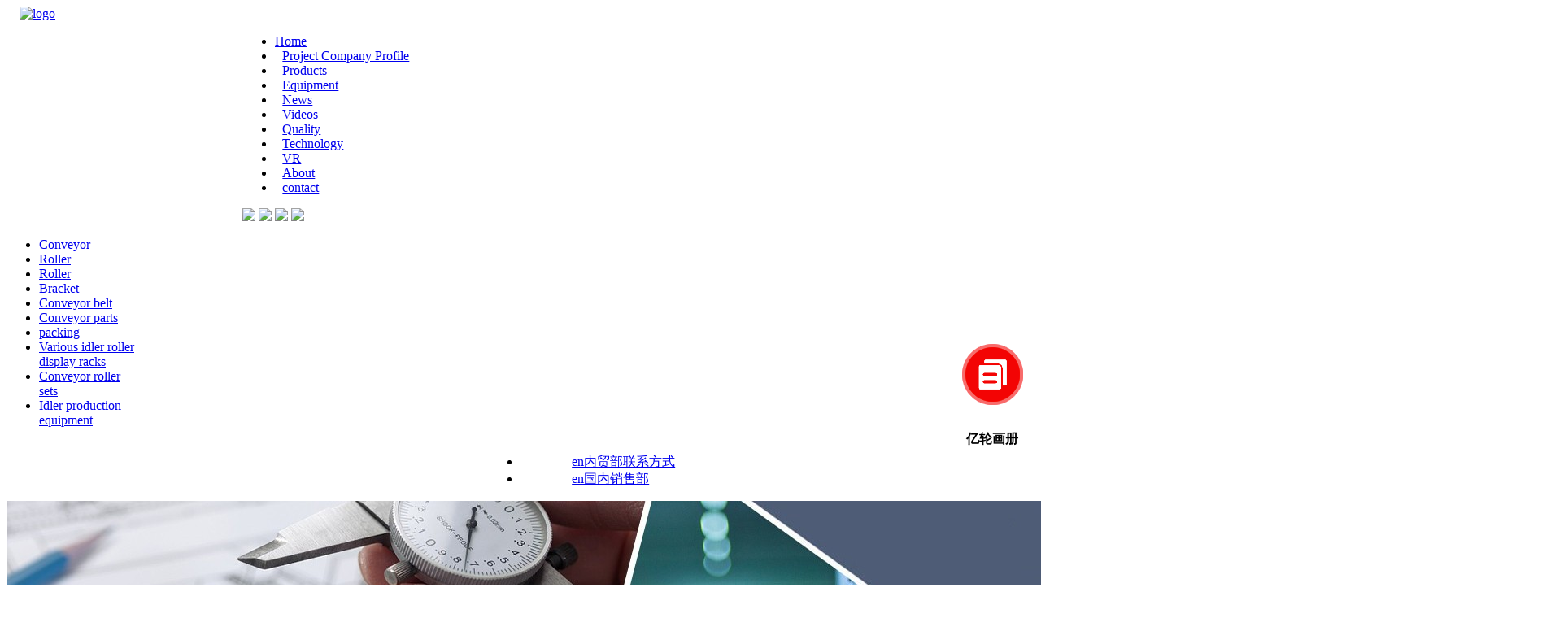

--- FILE ---
content_type: text/html; charset=utf-8
request_url: http://www.dzyljx.com/en/zhijianyiqi/2392.html
body_size: 4939
content:
<!DOCTYPE html>

<html>
<head>
<title>Painting thickness testing</title>
<meta name="renderer" content="webkit" />
<meta charset="utf-8" />
<meta http-equiv="X-UA-Compatible" content="IE=edge,chrome=1" />
<meta name="viewport" content="width=device-width, initial-scale=1.0,user-scalable=0,minimal-ui" />
<meta name="description" content="" />
<meta name="keywords" content="" />
<link href="/favicon.ico" rel="shortcut icon" type="image/x-icon" />
<link rel="stylesheet" type="text/css" href="/template/pc/skin/css/basic.css?t=1563045744" /><style>
body {
	background-position: center;
	background-repeat: no-repeat;
background-color:;
font-family:;
}
</style>

<!--[if lte IE 9]>

    <script type="text/javascript" src="/template/pc/skin/js/lteie9.js?t=1563045912"></script>
    <![endif]-->

</head><!--[if lte IE 8]>

    <div class="text-xs-center m-b-0 bg-blue-grey-100 alert">

    <button type="button" class="close" aria-label="Close" data-dismiss="alert">

        <span aria-hidden="true">×</span>

    </button>

    你正在使用一个 <strong>过时</strong> 的浏览器。请 <a href=https://browsehappy.com/ target=_blank>升级您的浏览器</a>，以提高您的体验。</div>

<![endif]-->

<body>

<!-- Google Tag Manager (noscript) --> 

<!--<noscript><iframe src="https://www.googletagmanager.com/ns.html?id=GTM-PK94FZX"--> 

<!--height="0" width="0" style="display:none;visibility:hidden"></iframe></noscript>--> 

<!-- End Google Tag Manager (noscript) --> 

<!--header-s--> 

<link href="/template/pc/skin/css/bootstrap.min.css" rel="stylesheet">
<link type="text/css" rel="stylesheet" href="/template/pc/skin/css/common.css">
<link type="text/css" rel="stylesheet" href="/template/pc/skin/css/index.css">
<header class="theme-bright clearifix">
  <div class="logo pull-left"  style="margin-left: 1em;"> <a href="/" onclick="trackEvent('nav', 'logo')"><img alt="logo" src="/template/pc/skin/image/logo.png" style="width: 50%;"></a> </div>
  <div class="header pull-right"  style="margin-left: 290px;">
    <nav style="font-size:16px;">
      <ul>
        <li style="width:10%">
        
          </a>
           <a href="/en">Home</a>
          </a>
          </a>
         
         </li>
         
        <!--    --> 
                <li style="padding:0px 1%;"> <a href="/en/xiangmugongsijianjie/">Project Company Profile</a> </li>
                <li style="padding:0px 1%;"> <a href="/en/product/" onclick="trackEvent('nav','top_product')" class="submenu" data-control="product">Products</a> </li>
         
        <!--    --> 
         
        <!--    --> 
        <!-- <li> <a href="/en/shengchanshebeinjy/" onclick="trackEvent('nav','top_')" class="submenu" data-control="support">Equipment</a> </li>  --> 
        <!----> 
                <li style="padding:0px 1%;"> <a href="/en/shengchanshebeinjy/">Equipment</a> </li>
         
        <!--    --> 
                <li style="padding:0px 1%;"> <a href="/en/news/">News</a> </li>
         
        <!--    --> 
                <li style="padding:0px 1%;"> <a href="/en/video/">Videos</a> </li>
         
        <!--    --> 
                <li style="padding:0px 1%;"> <a href="/en/zhijianyiqi/">Quality</a> </li>
         
        <!--    --> 
                <li style="padding:0px 1%;"> <a href="/en/jishucanshu/">Technology</a> </li>
         
        <!--    --> 
                <li style="padding:0px 1%;"> <a href="/en/vr_product/">VR</a> </li>
         
        <!--    --> 
                <li style="padding:0px 1%;"> <a href="/en/aboutus/">About</a> </li>
         
        <!--    --> 
                <li style="padding:0px 1%;"> <a href="/en/lxwm/" target="_blank" onclick="trackEvent('nav','top_')" class="submenu" data-control="support">contact</a> </li>
        </a>
      </ul>
    </nav>
    <div class="site-assistant">
    
      <a href="http://dzyljx.com"> <img src="/template/pc/skin/images/cn.png" /></a> 
      <a href="http://dzyljx.com/en"> <img src="/template/pc/skin/images/en.png" /></a> 
      <a href="http://dzyljx.com/ru"> <img src="/template/pc/skin/images/ru.png" /></a> 
      <a href="http://dzyljx.com/es"> <img src="/template/pc/skin/images/es.png" /></a> 
   
    </div>
  </div>
  <div class="docker-container">
    <div class="docker-content clearfix products-nav">
      <div class="docker-container-width pull-right">
        <div class="docker-container-product docker-container-item clearfix">
          <ul>
                        <li class="col-md-1 header-border" style="width:10%"> 
              <!--<img src="/uploads/allimg/20191130/1dc9a8fc70c45a3fbbaa2658e67d20ce.jpg" class="img-responsive" alt="Conveyor">--> 
              <a class="nav-title" href="/en/shusongji/">Conveyor</a> 
              <!--<ul>--> 
              <!--  --> 
              <!--  <li>--> 
              <!--    <a href="/en/product/2196.html">· </a></li>--> 
              <!--  --> 
              <!--  <li>--> 
              <!--    <a href="/en/product/2195.html">· </a></li>--> 
              <!--  --> 
              <!--  <li>--> 
              <!--    <a href="/en/product/1416.html">· </a></li>--> 
              <!--   --> 
              <!--</ul>--> 
            </li>
                        <li class="col-md-1 header-border" style="width:10%"> 
              <!--<img src="/uploads/allimg/20191130/eebfc14e232eaf31e886f70d08488e13.jpg" class="img-responsive" alt="Roller">--> 
              <a class="nav-title" href="/en/tuogun/">Roller</a> 
              <!--<ul>--> 
              <!--  --> 
              <!--  <li>--> 
              <!--    <a href="/en/product/1445.html">· </a></li>--> 
              <!--  --> 
              <!--  <li>--> 
              <!--    <a href="/en/product/1444.html">· </a></li>--> 
              <!--  --> 
              <!--  <li>--> 
              <!--    <a href="/en/product/1443.html">· </a></li>--> 
              <!--   --> 
              <!--</ul>--> 
            </li>
                        <li class="col-md-1 header-border" style="width:10%"> 
              <!--<img src="" class="img-responsive" alt="Roller">--> 
              <a class="nav-title" href="/en/guntong/">Roller</a> 
              <!--<ul>--> 
              <!--  --> 
              <!--  <li>--> 
              <!--    <a href="/en/product/1466.html">· </a></li>--> 
              <!--  --> 
              <!--  <li>--> 
              <!--    <a href="/en/product/1465.html">· </a></li>--> 
              <!--  --> 
              <!--  <li>--> 
              <!--    <a href="/en/product/1464.html">· </a></li>--> 
              <!--   --> 
              <!--</ul>--> 
            </li>
                        <li class="col-md-1 header-border" style="width:10%"> 
              <!--<img src="" class="img-responsive" alt="Bracket">--> 
              <a class="nav-title" href="/en/zhijia/">Bracket</a> 
              <!--<ul>--> 
              <!--  --> 
              <!--  <li>--> 
              <!--    <a href="/en/product/1471.html">· </a></li>--> 
              <!--  --> 
              <!--  <li>--> 
              <!--    <a href="/en/product/1470.html">· </a></li>--> 
              <!--  --> 
              <!--  <li>--> 
              <!--    <a href="/en/product/1469.html">· </a></li>--> 
              <!--   --> 
              <!--</ul>--> 
            </li>
                        <li class="col-md-1 header-border" style="width:10%"> 
              <!--<img src="" class="img-responsive" alt="Conveyor belt">--> 
              <a class="nav-title" href="/en/shusongdai/">Conveyor belt</a> 
              <!--<ul>--> 
              <!--  --> 
              <!--  <li>--> 
              <!--    <a href="/en/product/1480.html">· </a></li>--> 
              <!--  --> 
              <!--  <li>--> 
              <!--    <a href="/en/product/1479.html">· </a></li>--> 
              <!--  --> 
              <!--  <li>--> 
              <!--    <a href="/en/product/1478.html">· </a></li>--> 
              <!--   --> 
              <!--</ul>--> 
            </li>
                        <li class="col-md-1 header-border" style="width:10%"> 
              <!--<img src="" class="img-responsive" alt="Conveyor parts">--> 
              <a class="nav-title" href="/en/shusongjipeijianpzs/">Conveyor parts</a> 
              <!--<ul>--> 
              <!--  --> 
              <!--  <li>--> 
              <!--    <a href="/en/product/1507.html">· </a></li>--> 
              <!--  --> 
              <!--  <li>--> 
              <!--    <a href="/en/product/1505.html">· </a></li>--> 
              <!--  --> 
              <!--  <li>--> 
              <!--    <a href="/en/product/1500.html">· </a></li>--> 
              <!--   --> 
              <!--</ul>--> 
            </li>
                        <li class="col-md-1 header-border" style="width:10%"> 
              <!--<img src="http://www.dzyljx.com/uploads/allimg/20220322/a92096d87128608c12e558cffabd9527.jpg" class="img-responsive" alt="packing">--> 
              <a class="nav-title" href="/en/baozhuang/">packing</a> 
              <!--<ul>--> 
              <!--   --> 
              <!--</ul>--> 
            </li>
                        <li class="col-md-1 header-border" style="width:10%"> 
              <!--<img src="http://www.dzyljx.com/uploads/allimg/20220322/a92096d87128608c12e558cffabd9527.jpg" class="img-responsive" alt="Various idler roller display racks">--> 
              <a class="nav-title" href="/en/geleituogunguntongzhanshijia/">Various idler roller display racks</a> 
              <!--<ul>--> 
              <!--  --> 
              <!--  <li>--> 
              <!--    <a href="/en/product/2181.html">· </a></li>--> 
              <!--  --> 
              <!--  <li>--> 
              <!--    <a href="/en/product/2180.html">· </a></li>--> 
              <!--  --> 
              <!--  <li>--> 
              <!--    <a href="/en/product/2179.html">· </a></li>--> 
              <!--   --> 
              <!--</ul>--> 
            </li>
                        <li class="col-md-1 header-border" style="width:10%"> 
              <!--<img src="http://www.dzyljx.com/uploads/allimg/20220322/a92096d87128608c12e558cffabd9527.jpg" class="img-responsive" alt="Conveyor roller sets">--> 
              <a class="nav-title" href="/en/tuogunzu/">Conveyor roller sets</a> 
              <!--<ul>--> 
              <!--   --> 
              <!--</ul>--> 
            </li>
                        <li class="col-md-1 header-border" style="width:10%"> 
              <!--<img src="/uploads/allimg/20191130/708362e9258f020a60d0036b447777df.jpg" class="img-responsive" alt="Idler production equipment">--> 
              <a class="nav-title" href="/en/shengchan/">Idler production equipment</a> 
              <!--<ul>--> 
              <!--  --> 
              <!--  <li>--> 
              <!--    <a href="/en/product/1611.html">· </a></li>--> 
              <!--  --> 
              <!--  <li>--> 
              <!--    <a href="/en/product/1607.html">· </a></li>--> 
              <!--  --> 
              <!--  <li>--> 
              <!--    <a href="/en/product/1605.html">· </a></li>--> 
              <!--   --> 
              <!--</ul>--> 
            </li>
                      </ul>
        </div>
        <div class="docker-container-support docker-container-item clearfix">
          <ul style="width:50%; float:right;">
                        <li class="col-md-5 header-border" style="padding-left: 10%;" > <a class="nav-title" href="/en/namaobulianxifangshi/">en内贸部联系方式</a> </li>
                        <li class="col-md-5 header-border" style="padding-left: 10%;" > <a class="nav-title" href="/en/guonaxiaoshoubu/">en国内销售部</a> </li>
                      </ul>
        </div>
      </div>
    </div>
  </div>
</header>
 

<!--header-e--> 

<!--<div class="default-kv">--> 

<!----> 

<!--   <img src='/uploads/allimg/20220324/55147172da2bbde50896c40cc1558ce2.jpg' alt='Production equipment'  class="img-responsive"/>--> 

<!----> 

<!--</div>-->
<div class="default-kv">  <img src='/uploads/allimg/20220324/1a33ad29a61aec7ad6891e3e79bc5dbd.jpg' alt='quality testing'  class="img-responsive"/>  </div>
<div class="container text-right clearfix">
  <ol class="breadcrumb col-fix-padding">
     <a href='/en' class='crumb'>Home</a> &gt; Quality  </ol>
</div>
<div class="container">
  <div class="row clearfix">
    <div class="col-md-12 column">
      <div class="news-page">
        <h3 align="center">Painting thickness testing</h3>
      </div>
      <div class="news-text">  </div>
    </div>
  </div>
</div>
<style>
/* 涓昏css鏍峰紡*/


.main-im {
	position: fixed;
	right: 10px;
	z-index: 100;
	width: 110px;
	height: 272px;/*top:100px;*/
}
.main-im .qq-a {
	display: block;
	width: 106px;
	height: 116px;
	font-size: 14px;
	color: #0484cd;
	text-align: center;
	position: relative;
}
.main-im .qq-a span {
	bottom: 5px;
	position: absolute;
	width: 90px;
	left: 10px;
}
.main-im .qq-hover-c {
	width: 70px;
	height: 70px;
	border-radius: 35px;
	position: absolute;
	left: 18px;
	top: 10px;
	overflow: hidden;
	z-index: 9;
}
.main-im .qq-container {
	z-index: 99;
	position: absolute;
	width: 109px;
	height: 118px;
	border-top-left-radius: 10px;
	border-top-right-radius: 10px;
	border-bottom: 1px solid #dddddd;
	background: url(../images/qq-icon-bg.png) no-repeat center 8px;
}
.main-im .img-qq {
	max-width: 60px;
	display: block;
	position: absolute;
	left: 6px;
	top: 3px;
	-moz-transition: all 0.5s;
	-webkit-transition: all 0.5s;
	-o-transition: all 0.5s;
	transition: all 0.5s;
}
.main-im .im-qq:hover .img-qq {
	max-width: 70px;
	left: 1px;
	top: 8px;
	position: absolute;
}
.main-im .im_main {
	background: #F9FAFB;
	border: 1px solid #dddddd;
	border-radius: 10px;
	background: #F9FAFB;
	display: none;
}
.main-im .im_main .im-tel {
	color: #000000;
	text-align: center;
	width: 109px;
	height: auto;
	border-bottom: 1px solid #dddddd;
}
.main-im .im_main .im-tel div {
	font-weight: bold;
	font-size: 12px;
	margin-top: 6px;
}
.main-im .im_main .im-tel .tel-num {
	font-family: Arial;
	color: #e66d15;
	margin-top: 0px;
}
.main-im .im_main .im-tel:hover {
	background: #fafafa;
}
.main-im .im_main .weixing-container {
	width: 55px;
	height: 47px;
	border-right: 1px solid #dddddd;
	background: #f5f5f5;
	border-bottom-left-radius: 10px;
	background: url(../template/pc/skin/images/weixing-icon.png) no-repeat center center;
	float: left;
}
.main-im .im_main .weixing-show {
	width: 112px;
	height: 172px;
	background: #ffffff;
	border-radius: 10px;
	border: 1px solid #dddddd;
	position: absolute;
	left: -125px;
	top: -126px;
}
.main-im .im_main .weixing-show .weixing-sanjiao {
	width: 0;
	height: 0;
	border-style: solid;
	border-color: transparent transparent transparent #ffffff;
	border-width: 6px;
	left: 112px;
	top: 134px;
	position: absolute;
	z-index: 2;
}
.main-im .im_main .weixing-show .weixing-sanjiao-big {
	width: 0;
	height: 0;
	border-style: solid;
	border-color: transparent transparent transparent #dddddd;
	border-width: 8px;
	left: 112px;
	top: 132px;
	position: absolute;
}
.main-im .im_main .weixing-show .weixing-ma {
	width: 104px;
	height: 103px;
	padding-left: 5px;
	padding-top: 5px;
}
.main-im .im_main .weixing-show .weixing-txt {
	position: absolute;
	top: 110px;
	left: 7px;
	width: 100px;
	margin: 0 auto;
	text-align: center;
}
.main-im .im_main .go-top2 {
	width: 50px;
	height: 47px;
	background: #f5f5f5;
	border-bottom-right-radius: 10px;
	background: url(../template/pc/skin/images/kf1.png) no-repeat center center;
	float: right;
}
.main-im .im_main .go-top2 a {
	display: block;
	width: 52px;
	height: 47px;
}
.main-im .close-im {
	position: absolute;
	right: 10px;
	top: -12px;
	z-index: 100;
	width: 24px;
	height: 24px;
}
.main-im .close-im a {
	display: block;
	width: 24px;
	height: 24px;
	background: url(../images/close_im.png) no-repeat left top;
}
.main-im .close-im a:hover {
	text-decoration: none;
}
.main-im .open-im {
	cursor: pointer;
	margin-left: 68px;
	width: 40px;
	height: 133px;
	background: url(../images/open_im.png) no-repeat left top;
}
 @media screen and (max-width:768px) {
.main-im {
	display: none;
}
}
</style>

<footer>
  <div class="container-footer">
    <div class="clearfix footer-nav">
      <div class="col-md-12">
        <ul class="col-md-2">
          <li><img src="/template/pc/skin/image/logo2.png"></li>
        </ul>
                      <ul class="col-md-2">
          <li><a href="">
            <h5>Project Company Profile</h5>
            </a></li>
          <div class="row">
            <hr>
             </div>
        </ul>
                <ul class="col-md-2">
          <li><a href="">
            <h5>Products</h5>
            </a></li>
          <div class="row">
            <hr>
                        <li style="margin-left: 18px;"><a href="/en/shusongji/">Conveyor</a></li>
                        <li style="margin-left: 18px;"><a href="/en/tuogun/">Roller</a></li>
                        <li style="margin-left: 18px;"><a href="/en/guntong/">Roller</a></li>
                        <li style="margin-left: 18px;"><a href="/en/zhijia/">Bracket</a></li>
             </div>
        </ul>
                <ul class="col-md-2">
          <li><a href="/en/zhijia/">
            <h5>Equipment</h5>
            </a></li>
          <div class="row">
            <hr>
             </div>
        </ul>
                <ul class="col-md-2">
          <li><a href="/en/zhijia/">
            <h5>News</h5>
            </a></li>
          <div class="row">
            <hr>
                        <li style="margin-left: 18px;"><a href="/en/gsxw/">Company news</a></li>
                        <li style="margin-left: 18px;"><a href="/en/hyzx/">Industry information</a></li>
             </div>
        </ul>
                <ul class="col-md-2">
        </ul>
      </div>
    </div>
  </div>
</footer>
 
<script>

$(function(){

	$('#close_im').bind('click',function(){

		$('#main-im').css("height","0");

		$('#im_main').hide();

		$('#open_im').show();

	});

	$('#open_im').bind('click',function(e){

		$('#main-im').css("height","272");

		$('#im_main').show();

		$(this).hide();

	});

	$('.go-top').bind('click',function(){

		$(window).scrollTop(0);

	});

	$(".weixing-container").bind('mouseenter',function(){

		$('.weixing-show').show();

	})

	$(".weixing-container").bind('mouseleave',function(){        

		$('.weixing-show').hide();

	});

});</script> 

<!--浮窗开始	--> 

<!--<div class="main-im" style="top: 300px; z-index: 20190828;">--> 

<!--    <div id="open_im" class="open-im" style="display: none;">&nbsp;</div>--> 

<!--    <div class="im_main" id="im_main" style="display: block;">--> 

<!--        <div id="close_im" class="close-im"><a href="javascript:void(0);" title="点击关闭">&nbsp;</a></div>--> 

<!--<a href="http://wpa.qq.com/msgrd?v=3&amp;uin=10000&amp;site=qq&amp;menu=yes" target="_blank" class="im-qq qq-a" title="在线QQ客服">--> 

<!--    <div class="qq-container"></div>--> 

<!--<div class="qq-hover-c"><img class="img-qq" src="/weapp/Contact/template/skin/images/qq.png"></div>--> 

<!--    <span> QQ在线咨询</span></a>--> 

<!--        <div class="im-tel">--> 

<!--            <div>报价咨询</div>--> 

<!--            <div class="tel-num">0534-5231791</div>--> 

<!--            <div>售后服务</div>--> 

<!--            <div class="tel-num">0534-5231791</div>--> 

<!--        </div>--> 

<!--        <div class="im-footer" style="position:relative">--> 

<!--            <div class="weixing-container">--> 

<!--                <div class="weixing-show" style="display: none;">--> 

<!--                    <div class="weixing-txt">微信扫一扫<br>关注公众号</div>--> 

<!--                    <img class="weixing-ma" src="/template/pc/skin/images/weixin.png">--> 

<!--                    <div class="weixing-sanjiao"></div>--> 

<!--                    <div class="weixing-sanjiao-big"></div>--> 

<!--                </div>--> 

<!--            </div>--> 

<!--            <div class="go-top2"><a href="/lxwm/#state" title="在线询价"></a></div>--> 

<!--            <div style="clear:both"></div>--> 

<!--        </div>--> 

<!--    </div>--> 

<!--</div>--> 

<!--浮窗结束	-->

<div class="container" style="background-color: #252525; width: 100%;padding-bottom:20px;">
  <div class="row clearfix">
    <div class="col-md-12 column">
      <h3 class="text-center" style="font-size: 14px;margin-top: -16px;margin-bottom: 20px;color: #9c9c9c;"> © Copyright 2020 Dezhou Yilun conveying machinery Co., Ltd &nbsp;&nbsp;&nbsp;&nbsp;<a href="https://beian.miit.gov.cn/" target="_blank">鲁ICP备10034319号-1</a> </h3>
      </div>
  </div>
</div>
<div class="go-top hidden"><a href="javascript:;"><img src="/template/pc/skin/image/btn-go-top.jpg"></a></div>
<script src="/template/pc/skin/js/jquery.min.js"></script> 
<script src="/template/pc/skin/js/bootstrap.min.js"></script> 
<script src="/template/pc/skin/js/jquery.num.js"></script> 
<script src="/template/pc/skin/js/bootstrap.min.js"></script> 
<script src="/template/pc/skin/js/jquery.sticky.min.js"></script> 
<script src="/template/pc/skin/js/common.min.js"></script> 
<script src="/template/pc/skin/js/product.min.js"></script> 

<!--Start of Tawk.to Script--> 

<script>(function(d,t,u,s,e){e=d.getElementsByTagName(t)[0];s=d.createElement(t);s.src=u;s.async=1;e.parentNode.insertBefore(s,e);})(document,'script','//kf.it0011.cn/php/app.php?widget-init.js');</script> 

<!--End of Tawk.to Script--> 
<div style=" position: fixed; z-index:99999; top:400px; right:0; background-color:rgb(255,255,255,0.8); padding:10px; border-radius:10px;">
 <a href="/uploads/huace.pdf" target="_blank" style="float:float;width:50%; text-align:center; text-decoration:none;"><img src="/image/xuanchuance.png" /><p style="color:#000; font-weight:bold;">亿轮画册</p></a>
</div>

 


</body>
</html>